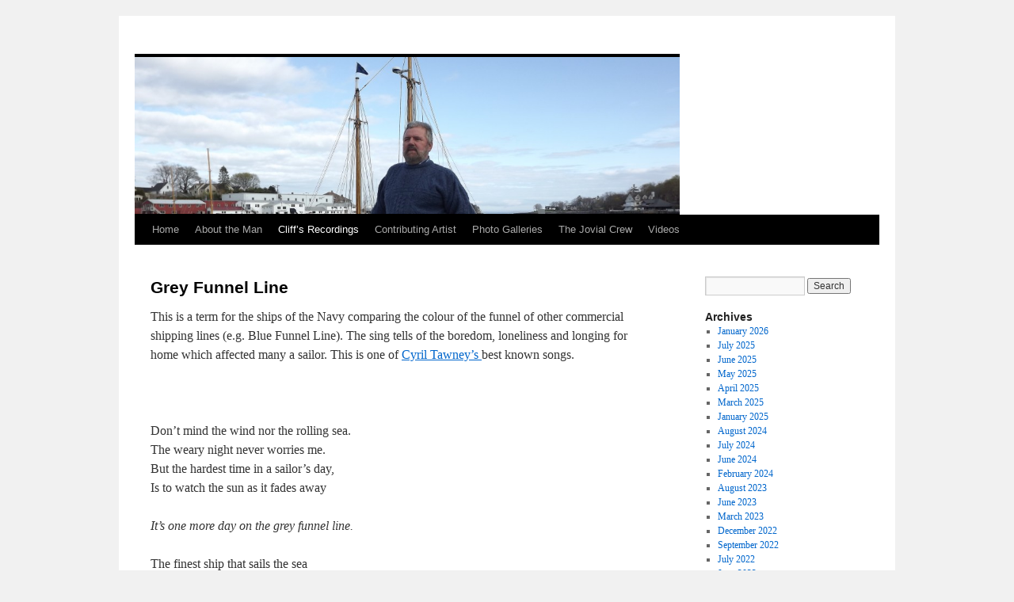

--- FILE ---
content_type: text/html; charset=UTF-8
request_url: https://cliffhaslam.com/?page_id=362
body_size: 8770
content:
<!DOCTYPE html>
<html lang="en-US">
<head>
<meta charset="UTF-8" />
<title>
Grey Funnel Line | 	</title>
<link rel="profile" href="https://gmpg.org/xfn/11" />
<link rel="stylesheet" type="text/css" media="all" href="https://cliffhaslam.com/wp-content/themes/twentyten/style.css?ver=20250415" />
<link rel="pingback" href="https://cliffhaslam.com/xmlrpc.php">
<meta name='robots' content='max-image-preview:large' />
	<style>img:is([sizes="auto" i], [sizes^="auto," i]) { contain-intrinsic-size: 3000px 1500px }</style>
	<link rel="alternate" type="application/rss+xml" title=" &raquo; Feed" href="https://cliffhaslam.com/?feed=rss2" />
<link rel="alternate" type="application/rss+xml" title=" &raquo; Comments Feed" href="https://cliffhaslam.com/?feed=comments-rss2" />
<link rel="alternate" type="application/rss+xml" title=" &raquo; Grey Funnel Line Comments Feed" href="https://cliffhaslam.com/?feed=rss2&#038;page_id=362" />
<script type="text/javascript">
/* <![CDATA[ */
window._wpemojiSettings = {"baseUrl":"https:\/\/s.w.org\/images\/core\/emoji\/16.0.1\/72x72\/","ext":".png","svgUrl":"https:\/\/s.w.org\/images\/core\/emoji\/16.0.1\/svg\/","svgExt":".svg","source":{"concatemoji":"https:\/\/cliffhaslam.com\/wp-includes\/js\/wp-emoji-release.min.js?ver=6.8.3"}};
/*! This file is auto-generated */
!function(s,n){var o,i,e;function c(e){try{var t={supportTests:e,timestamp:(new Date).valueOf()};sessionStorage.setItem(o,JSON.stringify(t))}catch(e){}}function p(e,t,n){e.clearRect(0,0,e.canvas.width,e.canvas.height),e.fillText(t,0,0);var t=new Uint32Array(e.getImageData(0,0,e.canvas.width,e.canvas.height).data),a=(e.clearRect(0,0,e.canvas.width,e.canvas.height),e.fillText(n,0,0),new Uint32Array(e.getImageData(0,0,e.canvas.width,e.canvas.height).data));return t.every(function(e,t){return e===a[t]})}function u(e,t){e.clearRect(0,0,e.canvas.width,e.canvas.height),e.fillText(t,0,0);for(var n=e.getImageData(16,16,1,1),a=0;a<n.data.length;a++)if(0!==n.data[a])return!1;return!0}function f(e,t,n,a){switch(t){case"flag":return n(e,"\ud83c\udff3\ufe0f\u200d\u26a7\ufe0f","\ud83c\udff3\ufe0f\u200b\u26a7\ufe0f")?!1:!n(e,"\ud83c\udde8\ud83c\uddf6","\ud83c\udde8\u200b\ud83c\uddf6")&&!n(e,"\ud83c\udff4\udb40\udc67\udb40\udc62\udb40\udc65\udb40\udc6e\udb40\udc67\udb40\udc7f","\ud83c\udff4\u200b\udb40\udc67\u200b\udb40\udc62\u200b\udb40\udc65\u200b\udb40\udc6e\u200b\udb40\udc67\u200b\udb40\udc7f");case"emoji":return!a(e,"\ud83e\udedf")}return!1}function g(e,t,n,a){var r="undefined"!=typeof WorkerGlobalScope&&self instanceof WorkerGlobalScope?new OffscreenCanvas(300,150):s.createElement("canvas"),o=r.getContext("2d",{willReadFrequently:!0}),i=(o.textBaseline="top",o.font="600 32px Arial",{});return e.forEach(function(e){i[e]=t(o,e,n,a)}),i}function t(e){var t=s.createElement("script");t.src=e,t.defer=!0,s.head.appendChild(t)}"undefined"!=typeof Promise&&(o="wpEmojiSettingsSupports",i=["flag","emoji"],n.supports={everything:!0,everythingExceptFlag:!0},e=new Promise(function(e){s.addEventListener("DOMContentLoaded",e,{once:!0})}),new Promise(function(t){var n=function(){try{var e=JSON.parse(sessionStorage.getItem(o));if("object"==typeof e&&"number"==typeof e.timestamp&&(new Date).valueOf()<e.timestamp+604800&&"object"==typeof e.supportTests)return e.supportTests}catch(e){}return null}();if(!n){if("undefined"!=typeof Worker&&"undefined"!=typeof OffscreenCanvas&&"undefined"!=typeof URL&&URL.createObjectURL&&"undefined"!=typeof Blob)try{var e="postMessage("+g.toString()+"("+[JSON.stringify(i),f.toString(),p.toString(),u.toString()].join(",")+"));",a=new Blob([e],{type:"text/javascript"}),r=new Worker(URL.createObjectURL(a),{name:"wpTestEmojiSupports"});return void(r.onmessage=function(e){c(n=e.data),r.terminate(),t(n)})}catch(e){}c(n=g(i,f,p,u))}t(n)}).then(function(e){for(var t in e)n.supports[t]=e[t],n.supports.everything=n.supports.everything&&n.supports[t],"flag"!==t&&(n.supports.everythingExceptFlag=n.supports.everythingExceptFlag&&n.supports[t]);n.supports.everythingExceptFlag=n.supports.everythingExceptFlag&&!n.supports.flag,n.DOMReady=!1,n.readyCallback=function(){n.DOMReady=!0}}).then(function(){return e}).then(function(){var e;n.supports.everything||(n.readyCallback(),(e=n.source||{}).concatemoji?t(e.concatemoji):e.wpemoji&&e.twemoji&&(t(e.twemoji),t(e.wpemoji)))}))}((window,document),window._wpemojiSettings);
/* ]]> */
</script>
<style id='wp-emoji-styles-inline-css' type='text/css'>

	img.wp-smiley, img.emoji {
		display: inline !important;
		border: none !important;
		box-shadow: none !important;
		height: 1em !important;
		width: 1em !important;
		margin: 0 0.07em !important;
		vertical-align: -0.1em !important;
		background: none !important;
		padding: 0 !important;
	}
</style>
<link rel='stylesheet' id='wp-block-library-css' href='https://cliffhaslam.com/wp-includes/css/dist/block-library/style.min.css?ver=6.8.3' type='text/css' media='all' />
<style id='wp-block-library-theme-inline-css' type='text/css'>
.wp-block-audio :where(figcaption){color:#555;font-size:13px;text-align:center}.is-dark-theme .wp-block-audio :where(figcaption){color:#ffffffa6}.wp-block-audio{margin:0 0 1em}.wp-block-code{border:1px solid #ccc;border-radius:4px;font-family:Menlo,Consolas,monaco,monospace;padding:.8em 1em}.wp-block-embed :where(figcaption){color:#555;font-size:13px;text-align:center}.is-dark-theme .wp-block-embed :where(figcaption){color:#ffffffa6}.wp-block-embed{margin:0 0 1em}.blocks-gallery-caption{color:#555;font-size:13px;text-align:center}.is-dark-theme .blocks-gallery-caption{color:#ffffffa6}:root :where(.wp-block-image figcaption){color:#555;font-size:13px;text-align:center}.is-dark-theme :root :where(.wp-block-image figcaption){color:#ffffffa6}.wp-block-image{margin:0 0 1em}.wp-block-pullquote{border-bottom:4px solid;border-top:4px solid;color:currentColor;margin-bottom:1.75em}.wp-block-pullquote cite,.wp-block-pullquote footer,.wp-block-pullquote__citation{color:currentColor;font-size:.8125em;font-style:normal;text-transform:uppercase}.wp-block-quote{border-left:.25em solid;margin:0 0 1.75em;padding-left:1em}.wp-block-quote cite,.wp-block-quote footer{color:currentColor;font-size:.8125em;font-style:normal;position:relative}.wp-block-quote:where(.has-text-align-right){border-left:none;border-right:.25em solid;padding-left:0;padding-right:1em}.wp-block-quote:where(.has-text-align-center){border:none;padding-left:0}.wp-block-quote.is-large,.wp-block-quote.is-style-large,.wp-block-quote:where(.is-style-plain){border:none}.wp-block-search .wp-block-search__label{font-weight:700}.wp-block-search__button{border:1px solid #ccc;padding:.375em .625em}:where(.wp-block-group.has-background){padding:1.25em 2.375em}.wp-block-separator.has-css-opacity{opacity:.4}.wp-block-separator{border:none;border-bottom:2px solid;margin-left:auto;margin-right:auto}.wp-block-separator.has-alpha-channel-opacity{opacity:1}.wp-block-separator:not(.is-style-wide):not(.is-style-dots){width:100px}.wp-block-separator.has-background:not(.is-style-dots){border-bottom:none;height:1px}.wp-block-separator.has-background:not(.is-style-wide):not(.is-style-dots){height:2px}.wp-block-table{margin:0 0 1em}.wp-block-table td,.wp-block-table th{word-break:normal}.wp-block-table :where(figcaption){color:#555;font-size:13px;text-align:center}.is-dark-theme .wp-block-table :where(figcaption){color:#ffffffa6}.wp-block-video :where(figcaption){color:#555;font-size:13px;text-align:center}.is-dark-theme .wp-block-video :where(figcaption){color:#ffffffa6}.wp-block-video{margin:0 0 1em}:root :where(.wp-block-template-part.has-background){margin-bottom:0;margin-top:0;padding:1.25em 2.375em}
</style>
<style id='classic-theme-styles-inline-css' type='text/css'>
/*! This file is auto-generated */
.wp-block-button__link{color:#fff;background-color:#32373c;border-radius:9999px;box-shadow:none;text-decoration:none;padding:calc(.667em + 2px) calc(1.333em + 2px);font-size:1.125em}.wp-block-file__button{background:#32373c;color:#fff;text-decoration:none}
</style>
<style id='global-styles-inline-css' type='text/css'>
:root{--wp--preset--aspect-ratio--square: 1;--wp--preset--aspect-ratio--4-3: 4/3;--wp--preset--aspect-ratio--3-4: 3/4;--wp--preset--aspect-ratio--3-2: 3/2;--wp--preset--aspect-ratio--2-3: 2/3;--wp--preset--aspect-ratio--16-9: 16/9;--wp--preset--aspect-ratio--9-16: 9/16;--wp--preset--color--black: #000;--wp--preset--color--cyan-bluish-gray: #abb8c3;--wp--preset--color--white: #fff;--wp--preset--color--pale-pink: #f78da7;--wp--preset--color--vivid-red: #cf2e2e;--wp--preset--color--luminous-vivid-orange: #ff6900;--wp--preset--color--luminous-vivid-amber: #fcb900;--wp--preset--color--light-green-cyan: #7bdcb5;--wp--preset--color--vivid-green-cyan: #00d084;--wp--preset--color--pale-cyan-blue: #8ed1fc;--wp--preset--color--vivid-cyan-blue: #0693e3;--wp--preset--color--vivid-purple: #9b51e0;--wp--preset--color--blue: #0066cc;--wp--preset--color--medium-gray: #666;--wp--preset--color--light-gray: #f1f1f1;--wp--preset--gradient--vivid-cyan-blue-to-vivid-purple: linear-gradient(135deg,rgba(6,147,227,1) 0%,rgb(155,81,224) 100%);--wp--preset--gradient--light-green-cyan-to-vivid-green-cyan: linear-gradient(135deg,rgb(122,220,180) 0%,rgb(0,208,130) 100%);--wp--preset--gradient--luminous-vivid-amber-to-luminous-vivid-orange: linear-gradient(135deg,rgba(252,185,0,1) 0%,rgba(255,105,0,1) 100%);--wp--preset--gradient--luminous-vivid-orange-to-vivid-red: linear-gradient(135deg,rgba(255,105,0,1) 0%,rgb(207,46,46) 100%);--wp--preset--gradient--very-light-gray-to-cyan-bluish-gray: linear-gradient(135deg,rgb(238,238,238) 0%,rgb(169,184,195) 100%);--wp--preset--gradient--cool-to-warm-spectrum: linear-gradient(135deg,rgb(74,234,220) 0%,rgb(151,120,209) 20%,rgb(207,42,186) 40%,rgb(238,44,130) 60%,rgb(251,105,98) 80%,rgb(254,248,76) 100%);--wp--preset--gradient--blush-light-purple: linear-gradient(135deg,rgb(255,206,236) 0%,rgb(152,150,240) 100%);--wp--preset--gradient--blush-bordeaux: linear-gradient(135deg,rgb(254,205,165) 0%,rgb(254,45,45) 50%,rgb(107,0,62) 100%);--wp--preset--gradient--luminous-dusk: linear-gradient(135deg,rgb(255,203,112) 0%,rgb(199,81,192) 50%,rgb(65,88,208) 100%);--wp--preset--gradient--pale-ocean: linear-gradient(135deg,rgb(255,245,203) 0%,rgb(182,227,212) 50%,rgb(51,167,181) 100%);--wp--preset--gradient--electric-grass: linear-gradient(135deg,rgb(202,248,128) 0%,rgb(113,206,126) 100%);--wp--preset--gradient--midnight: linear-gradient(135deg,rgb(2,3,129) 0%,rgb(40,116,252) 100%);--wp--preset--font-size--small: 13px;--wp--preset--font-size--medium: 20px;--wp--preset--font-size--large: 36px;--wp--preset--font-size--x-large: 42px;--wp--preset--spacing--20: 0.44rem;--wp--preset--spacing--30: 0.67rem;--wp--preset--spacing--40: 1rem;--wp--preset--spacing--50: 1.5rem;--wp--preset--spacing--60: 2.25rem;--wp--preset--spacing--70: 3.38rem;--wp--preset--spacing--80: 5.06rem;--wp--preset--shadow--natural: 6px 6px 9px rgba(0, 0, 0, 0.2);--wp--preset--shadow--deep: 12px 12px 50px rgba(0, 0, 0, 0.4);--wp--preset--shadow--sharp: 6px 6px 0px rgba(0, 0, 0, 0.2);--wp--preset--shadow--outlined: 6px 6px 0px -3px rgba(255, 255, 255, 1), 6px 6px rgba(0, 0, 0, 1);--wp--preset--shadow--crisp: 6px 6px 0px rgba(0, 0, 0, 1);}:where(.is-layout-flex){gap: 0.5em;}:where(.is-layout-grid){gap: 0.5em;}body .is-layout-flex{display: flex;}.is-layout-flex{flex-wrap: wrap;align-items: center;}.is-layout-flex > :is(*, div){margin: 0;}body .is-layout-grid{display: grid;}.is-layout-grid > :is(*, div){margin: 0;}:where(.wp-block-columns.is-layout-flex){gap: 2em;}:where(.wp-block-columns.is-layout-grid){gap: 2em;}:where(.wp-block-post-template.is-layout-flex){gap: 1.25em;}:where(.wp-block-post-template.is-layout-grid){gap: 1.25em;}.has-black-color{color: var(--wp--preset--color--black) !important;}.has-cyan-bluish-gray-color{color: var(--wp--preset--color--cyan-bluish-gray) !important;}.has-white-color{color: var(--wp--preset--color--white) !important;}.has-pale-pink-color{color: var(--wp--preset--color--pale-pink) !important;}.has-vivid-red-color{color: var(--wp--preset--color--vivid-red) !important;}.has-luminous-vivid-orange-color{color: var(--wp--preset--color--luminous-vivid-orange) !important;}.has-luminous-vivid-amber-color{color: var(--wp--preset--color--luminous-vivid-amber) !important;}.has-light-green-cyan-color{color: var(--wp--preset--color--light-green-cyan) !important;}.has-vivid-green-cyan-color{color: var(--wp--preset--color--vivid-green-cyan) !important;}.has-pale-cyan-blue-color{color: var(--wp--preset--color--pale-cyan-blue) !important;}.has-vivid-cyan-blue-color{color: var(--wp--preset--color--vivid-cyan-blue) !important;}.has-vivid-purple-color{color: var(--wp--preset--color--vivid-purple) !important;}.has-black-background-color{background-color: var(--wp--preset--color--black) !important;}.has-cyan-bluish-gray-background-color{background-color: var(--wp--preset--color--cyan-bluish-gray) !important;}.has-white-background-color{background-color: var(--wp--preset--color--white) !important;}.has-pale-pink-background-color{background-color: var(--wp--preset--color--pale-pink) !important;}.has-vivid-red-background-color{background-color: var(--wp--preset--color--vivid-red) !important;}.has-luminous-vivid-orange-background-color{background-color: var(--wp--preset--color--luminous-vivid-orange) !important;}.has-luminous-vivid-amber-background-color{background-color: var(--wp--preset--color--luminous-vivid-amber) !important;}.has-light-green-cyan-background-color{background-color: var(--wp--preset--color--light-green-cyan) !important;}.has-vivid-green-cyan-background-color{background-color: var(--wp--preset--color--vivid-green-cyan) !important;}.has-pale-cyan-blue-background-color{background-color: var(--wp--preset--color--pale-cyan-blue) !important;}.has-vivid-cyan-blue-background-color{background-color: var(--wp--preset--color--vivid-cyan-blue) !important;}.has-vivid-purple-background-color{background-color: var(--wp--preset--color--vivid-purple) !important;}.has-black-border-color{border-color: var(--wp--preset--color--black) !important;}.has-cyan-bluish-gray-border-color{border-color: var(--wp--preset--color--cyan-bluish-gray) !important;}.has-white-border-color{border-color: var(--wp--preset--color--white) !important;}.has-pale-pink-border-color{border-color: var(--wp--preset--color--pale-pink) !important;}.has-vivid-red-border-color{border-color: var(--wp--preset--color--vivid-red) !important;}.has-luminous-vivid-orange-border-color{border-color: var(--wp--preset--color--luminous-vivid-orange) !important;}.has-luminous-vivid-amber-border-color{border-color: var(--wp--preset--color--luminous-vivid-amber) !important;}.has-light-green-cyan-border-color{border-color: var(--wp--preset--color--light-green-cyan) !important;}.has-vivid-green-cyan-border-color{border-color: var(--wp--preset--color--vivid-green-cyan) !important;}.has-pale-cyan-blue-border-color{border-color: var(--wp--preset--color--pale-cyan-blue) !important;}.has-vivid-cyan-blue-border-color{border-color: var(--wp--preset--color--vivid-cyan-blue) !important;}.has-vivid-purple-border-color{border-color: var(--wp--preset--color--vivid-purple) !important;}.has-vivid-cyan-blue-to-vivid-purple-gradient-background{background: var(--wp--preset--gradient--vivid-cyan-blue-to-vivid-purple) !important;}.has-light-green-cyan-to-vivid-green-cyan-gradient-background{background: var(--wp--preset--gradient--light-green-cyan-to-vivid-green-cyan) !important;}.has-luminous-vivid-amber-to-luminous-vivid-orange-gradient-background{background: var(--wp--preset--gradient--luminous-vivid-amber-to-luminous-vivid-orange) !important;}.has-luminous-vivid-orange-to-vivid-red-gradient-background{background: var(--wp--preset--gradient--luminous-vivid-orange-to-vivid-red) !important;}.has-very-light-gray-to-cyan-bluish-gray-gradient-background{background: var(--wp--preset--gradient--very-light-gray-to-cyan-bluish-gray) !important;}.has-cool-to-warm-spectrum-gradient-background{background: var(--wp--preset--gradient--cool-to-warm-spectrum) !important;}.has-blush-light-purple-gradient-background{background: var(--wp--preset--gradient--blush-light-purple) !important;}.has-blush-bordeaux-gradient-background{background: var(--wp--preset--gradient--blush-bordeaux) !important;}.has-luminous-dusk-gradient-background{background: var(--wp--preset--gradient--luminous-dusk) !important;}.has-pale-ocean-gradient-background{background: var(--wp--preset--gradient--pale-ocean) !important;}.has-electric-grass-gradient-background{background: var(--wp--preset--gradient--electric-grass) !important;}.has-midnight-gradient-background{background: var(--wp--preset--gradient--midnight) !important;}.has-small-font-size{font-size: var(--wp--preset--font-size--small) !important;}.has-medium-font-size{font-size: var(--wp--preset--font-size--medium) !important;}.has-large-font-size{font-size: var(--wp--preset--font-size--large) !important;}.has-x-large-font-size{font-size: var(--wp--preset--font-size--x-large) !important;}
:where(.wp-block-post-template.is-layout-flex){gap: 1.25em;}:where(.wp-block-post-template.is-layout-grid){gap: 1.25em;}
:where(.wp-block-columns.is-layout-flex){gap: 2em;}:where(.wp-block-columns.is-layout-grid){gap: 2em;}
:root :where(.wp-block-pullquote){font-size: 1.5em;line-height: 1.6;}
</style>
<link rel='stylesheet' id='wp-components-css' href='https://cliffhaslam.com/wp-includes/css/dist/components/style.min.css?ver=6.8.3' type='text/css' media='all' />
<link rel='stylesheet' id='godaddy-styles-css' href='https://cliffhaslam.com/wp-content/mu-plugins/vendor/wpex/godaddy-launch/includes/Dependencies/GoDaddy/Styles/build/latest.css?ver=2.0.2' type='text/css' media='all' />
<link rel='stylesheet' id='twentyten-block-style-css' href='https://cliffhaslam.com/wp-content/themes/twentyten/blocks.css?ver=20250220' type='text/css' media='all' />
<link rel="https://api.w.org/" href="https://cliffhaslam.com/index.php?rest_route=/" /><link rel="alternate" title="JSON" type="application/json" href="https://cliffhaslam.com/index.php?rest_route=/wp/v2/pages/362" /><link rel="EditURI" type="application/rsd+xml" title="RSD" href="https://cliffhaslam.com/xmlrpc.php?rsd" />
<link rel="canonical" href="https://cliffhaslam.com/?page_id=362" />
<link rel='shortlink' href='https://cliffhaslam.com/?p=362' />
<link rel="alternate" title="oEmbed (JSON)" type="application/json+oembed" href="https://cliffhaslam.com/index.php?rest_route=%2Foembed%2F1.0%2Fembed&#038;url=https%3A%2F%2Fcliffhaslam.com%2F%3Fpage_id%3D362" />
<link rel="alternate" title="oEmbed (XML)" type="text/xml+oembed" href="https://cliffhaslam.com/index.php?rest_route=%2Foembed%2F1.0%2Fembed&#038;url=https%3A%2F%2Fcliffhaslam.com%2F%3Fpage_id%3D362&#038;format=xml" />
</head>

<body class="wp-singular page-template-default page page-id-362 page-child parent-pageid-143 wp-theme-twentyten">
<div id="wrapper" class="hfeed">
		<a href="#content" class="screen-reader-text skip-link">Skip to content</a>
	<div id="header">
		<div id="masthead">
			<div id="branding" role="banner">
								<div id="site-title">
					<span>
											<a href="https://cliffhaslam.com/" rel="home" ></a>
					</span>
				</div>
				<div id="site-description"></div>

				<img width="688" height="198" src="https://cliffhaslam.com/wp-content/uploads/2012/08/LeaningHeader-1000x288.jpg" class="attachment-post-thumbnail size-post-thumbnail wp-post-image" alt="" decoding="async" fetchpriority="high" />			</div><!-- #branding -->

			<div id="access" role="navigation">
				<div class="menu"><ul>
<li ><a href="https://cliffhaslam.com/">Home</a></li><li class="page_item page-item-631"><a href="https://cliffhaslam.com/?page_id=631">About the Man</a></li>
<li class="page_item page-item-9 page_item_has_children current_page_ancestor"><a href="https://cliffhaslam.com/?page_id=9">Cliff&#8217;s Recordings</a>
<ul class='children'>
	<li class="page_item page-item-1219 page_item_has_children"><a href="https://cliffhaslam.com/?page_id=1219">Golden, Golden &#8211; Songs for Sandy</a>
	<ul class='children'>
		<li class="page_item page-item-1241"><a href="https://cliffhaslam.com/?page_id=1241">Golden, Golden</a></li>
		<li class="page_item page-item-1250"><a href="https://cliffhaslam.com/?page_id=1250">Marie&#8217;s Wedding</a></li>
		<li class="page_item page-item-1238"><a href="https://cliffhaslam.com/?page_id=1238">Oggie Man</a></li>
		<li class="page_item page-item-1247"><a href="https://cliffhaslam.com/?page_id=1247">River Lea</a></li>
		<li class="page_item page-item-1221"><a href="https://cliffhaslam.com/?page_id=1221">Sally Free and Easy</a></li>
		<li class="page_item page-item-1253"><a href="https://cliffhaslam.com/?page_id=1253">The Brandy Tree</a></li>
		<li class="page_item page-item-1244"><a href="https://cliffhaslam.com/?page_id=1244">The Reach</a></li>
		<li class="page_item page-item-1232"><a href="https://cliffhaslam.com/?page_id=1232">Time Ashore is Over</a></li>
	</ul>
</li>
	<li class="page_item page-item-143 page_item_has_children current_page_ancestor current_page_parent"><a href="https://cliffhaslam.com/?page_id=143">Leaning in the Wind</a>
	<ul class='children'>
		<li class="page_item page-item-379"><a href="https://cliffhaslam.com/?page_id=379">Bluenose</a></li>
		<li class="page_item page-item-303"><a href="https://cliffhaslam.com/?page_id=303">FEAR A&#8217;BHATA (The Boatman)</a></li>
		<li class="page_item page-item-520"><a href="https://cliffhaslam.com/?page_id=520">Going Home Song</a></li>
		<li class="page_item page-item-362 current_page_item"><a href="https://cliffhaslam.com/?page_id=362" aria-current="page">Grey Funnel Line</a></li>
		<li class="page_item page-item-375"><a href="https://cliffhaslam.com/?page_id=375">Lowlands Away</a></li>
		<li class="page_item page-item-322"><a href="https://cliffhaslam.com/?page_id=322">Old Moke Pickin&#8217; On a Banjo</a></li>
		<li class="page_item page-item-393"><a href="https://cliffhaslam.com/?page_id=393">Rolling Down To Old Maui</a></li>
		<li class="page_item page-item-301"><a href="https://cliffhaslam.com/?page_id=301">Rounding the Horn</a></li>
		<li class="page_item page-item-383"><a href="https://cliffhaslam.com/?page_id=383">Santianno</a></li>
		<li class="page_item page-item-318"><a href="https://cliffhaslam.com/?page_id=318">Shove Around the Jug (Lewiston Falls)</a></li>
		<li class="page_item page-item-367"><a href="https://cliffhaslam.com/?page_id=367">The Herring Song</a></li>
		<li class="page_item page-item-372"><a href="https://cliffhaslam.com/?page_id=372">This Dreadful Life</a></li>
	</ul>
</li>
	<li class="page_item page-item-148 page_item_has_children"><a href="https://cliffhaslam.com/?page_id=148">The Happy Man</a>
	<ul class='children'>
		<li class="page_item page-item-507"><a href="https://cliffhaslam.com/?page_id=507">All For Me Grog</a></li>
		<li class="page_item page-item-924"><a href="https://cliffhaslam.com/?page_id=924">Bide Awhile</a></li>
		<li class="page_item page-item-541"><a href="https://cliffhaslam.com/?page_id=541">Morning Glory</a></li>
		<li class="page_item page-item-545"><a href="https://cliffhaslam.com/?page_id=545">Old Dunn Cow</a></li>
		<li class="page_item page-item-548"><a href="https://cliffhaslam.com/?page_id=548">The Barley Mow</a></li>
		<li class="page_item page-item-515"><a href="https://cliffhaslam.com/?page_id=515">The Declaration</a></li>
		<li class="page_item page-item-1061"><a href="https://cliffhaslam.com/?page_id=1061">The Drovers</a></li>
	</ul>
</li>
	<li class="page_item page-item-100 page_item_has_children"><a href="https://cliffhaslam.com/?page_id=100">The Clockwinder</a>
	<ul class='children'>
		<li class="page_item page-item-335"><a href="https://cliffhaslam.com/?page_id=335">Fathom the Bowl</a></li>
		<li class="page_item page-item-246"><a href="https://cliffhaslam.com/?page_id=246">I Wish They&#8217;d Do It Now</a></li>
		<li class="page_item page-item-186"><a href="https://cliffhaslam.com/?page_id=186">Manchester Angel</a></li>
		<li class="page_item page-item-174"><a href="https://cliffhaslam.com/?page_id=174">Marco Polo</a></li>
		<li class="page_item page-item-183"><a href="https://cliffhaslam.com/?page_id=183">Matt Hyland</a></li>
		<li class="page_item page-item-308"><a href="https://cliffhaslam.com/?page_id=308">Old Pendle</a></li>
		<li class="page_item page-item-311"><a href="https://cliffhaslam.com/?page_id=311">Peggy Gordon</a></li>
		<li class="page_item page-item-330"><a href="https://cliffhaslam.com/?page_id=330">Pete Brown and the Parrot</a></li>
		<li class="page_item page-item-315"><a href="https://cliffhaslam.com/?page_id=315">Silver in the Stubble</a></li>
		<li class="page_item page-item-191"><a href="https://cliffhaslam.com/?page_id=191">Sixteen Come Sunday</a></li>
		<li class="page_item page-item-155"><a href="https://cliffhaslam.com/?page_id=155">Sovay</a></li>
		<li class="page_item page-item-350"><a href="https://cliffhaslam.com/?page_id=350">The Curragh of Kildare</a></li>
		<li class="page_item page-item-254"><a href="https://cliffhaslam.com/?page_id=254">The Mallard</a></li>
		<li class="page_item page-item-326"><a href="https://cliffhaslam.com/?page_id=326">The Old German Clockwinder</a></li>
		<li class="page_item page-item-345"><a href="https://cliffhaslam.com/?page_id=345">Willy of Winsbury</a></li>
	</ul>
</li>
</ul>
</li>
<li class="page_item page-item-23"><a href="https://cliffhaslam.com/?page_id=23">Contributing Artist</a></li>
<li class="page_item page-item-200 page_item_has_children"><a href="https://cliffhaslam.com/?page_id=200">Photo Galleries</a>
<ul class='children'>
	<li class="page_item page-item-586"><a href="https://cliffhaslam.com/?page_id=586">7 Dec. 2013 &#8211; House Concert</a></li>
	<li class="page_item page-item-422"><a href="https://cliffhaslam.com/?page_id=422">And more recent days</a></li>
	<li class="page_item page-item-206"><a href="https://cliffhaslam.com/?page_id=206">Centerbrook Meetinghouse Concert Set 1</a></li>
	<li class="page_item page-item-228"><a href="https://cliffhaslam.com/?page_id=228">Centerbrook Meetinghouse Set 2</a></li>
	<li class="page_item page-item-291"><a href="https://cliffhaslam.com/?page_id=291">Days of Yore</a></li>
	<li class="page_item page-item-983"><a href="https://cliffhaslam.com/?page_id=983">Portsmouth Maritime Folk Festival</a></li>
	<li class="page_item page-item-736"><a href="https://cliffhaslam.com/?page_id=736">Scottish Dave&#8217;s &#8211; Clinton, CT</a></li>
</ul>
</li>
<li class="page_item page-item-438"><a href="https://cliffhaslam.com/?page_id=438">The Jovial Crew</a></li>
<li class="page_item page-item-92"><a href="https://cliffhaslam.com/?page_id=92">Videos</a></li>
</ul></div>
			</div><!-- #access -->
		</div><!-- #masthead -->
	</div><!-- #header -->

	<div id="main">

		<div id="container">
			<div id="content" role="main">

			

				<div id="post-362" class="post-362 page type-page status-publish has-post-thumbnail hentry">
											<h1 class="entry-title">Grey Funnel Line</h1>
					
					<div class="entry-content">
						<p>This is a term for the ships of the Navy comparing the colour of the funnel of other commercial shipping lines (e.g. Blue Funnel Line). The sing tells of the boredom, loneliness and longing for home which affected many a sailor. This is one of <a href="http://en.wikipedia.org/wiki/Cyril_Tawney" target="_blank">Cyril Tawney&#8217;s </a>best known songs.</p>
<p>&nbsp;</p>
<p>Don&#8217;t mind the wind nor the rolling sea.<br />
The weary night never worries me.<br />
But the hardest time in a sailor&#8217;s day,<br />
Is to watch the sun as it fades away</p>
<p><em>It&#8217;s one more day on the grey funnel line.</em></p>
<p>The finest ship that sails the sea<br />
Is still a prison for the likes of me,<br />
But give me wings like Noah&#8217;s dove;<br />
I&#8217;ll fly up harbor to the one I love.</p>
<p><em>It&#8217;s one more day on the grey funnel line.</em></p>
<p>Oh Lord, if dreams were only real.<br />
I&#8217;d have my hands on that wooden wheel.<br />
And with all my heart I’d turn her &#8217;round,<br />
And tell the boys that we&#8217;re homeward bound.</p>
<p><em>It&#8217;s one more day on the grey funnel line.</em></p>
<p>There was a time when I was free,<br />
Like a broken spar on the open sea.<br />
But now that spar is washed ashore,<br />
And comes to rest at my true love&#8217;s door.</p>
<p><em>It&#8217;s one more day on the grey funnel line.</em></p>
<p>Each time I gaze behind the screws<br />
Makes me long for St Peter&#8217;s shoes.<br />
I&#8217;d dance on down that silver lane<br />
Into the arms of my love again.</p>
<p><em>It&#8217;s one more day on the grey funnel line.</em></p>
<p>I&#8217;ll pass the time like some machine<br />
Until the blue water turns to green.<br />
Then I&#8217;ll dance down that walk on shore<br />
And sail the Grey Funnel Line no more.</p>
<p><em>And sail the Grey Funnel Line no more.</em></p>
																	</div><!-- .entry-content -->
				</div><!-- #post-362 -->

				
			<div id="comments">



	<div id="respond" class="comment-respond">
		<h3 id="reply-title" class="comment-reply-title">Leave a Reply <small><a rel="nofollow" id="cancel-comment-reply-link" href="/?page_id=362#respond" style="display:none;">Cancel reply</a></small></h3><form action="https://cliffhaslam.com/wp-comments-post.php" method="post" id="commentform" class="comment-form"><p class="comment-notes"><span id="email-notes">Your email address will not be published.</span> <span class="required-field-message">Required fields are marked <span class="required">*</span></span></p><p class="comment-form-comment"><label for="comment">Comment <span class="required">*</span></label> <textarea id="comment" name="comment" cols="45" rows="8" maxlength="65525" required="required"></textarea></p><p class="comment-form-author"><label for="author">Name <span class="required">*</span></label> <input id="author" name="author" type="text" value="" size="30" maxlength="245" autocomplete="name" required="required" /></p>
<p class="comment-form-email"><label for="email">Email <span class="required">*</span></label> <input id="email" name="email" type="text" value="" size="30" maxlength="100" aria-describedby="email-notes" autocomplete="email" required="required" /></p>
<p class="comment-form-url"><label for="url">Website</label> <input id="url" name="url" type="text" value="" size="30" maxlength="200" autocomplete="url" /></p>
		<div hidden class="wpsec_captcha_wrapper">
			<div class="wpsec_captcha_image"></div>
			<label for="wpsec_captcha_answer">
			Type in the text displayed above			</label>
			<input type="text" class="wpsec_captcha_answer" name="wpsec_captcha_answer" value=""/>
		</div>
		<p class="form-submit"><input name="submit" type="submit" id="submit" class="submit" value="Post Comment" /> <input type='hidden' name='comment_post_ID' value='362' id='comment_post_ID' />
<input type='hidden' name='comment_parent' id='comment_parent' value='0' />
</p><p style="display: none;"><input type="hidden" id="akismet_comment_nonce" name="akismet_comment_nonce" value="d5c3335bb6" /></p><p style="display: none !important;" class="akismet-fields-container" data-prefix="ak_"><label>&#916;<textarea name="ak_hp_textarea" cols="45" rows="8" maxlength="100"></textarea></label><input type="hidden" id="ak_js_1" name="ak_js" value="56"/><script>document.getElementById( "ak_js_1" ).setAttribute( "value", ( new Date() ).getTime() );</script></p></form>	</div><!-- #respond -->
	
</div><!-- #comments -->


			</div><!-- #content -->
		</div><!-- #container -->


		<div id="primary" class="widget-area" role="complementary">
			<ul class="xoxo">


			<li id="search" class="widget-container widget_search">
				<form role="search" method="get" id="searchform" class="searchform" action="https://cliffhaslam.com/">
				<div>
					<label class="screen-reader-text" for="s">Search for:</label>
					<input type="text" value="" name="s" id="s" />
					<input type="submit" id="searchsubmit" value="Search" />
				</div>
			</form>			</li>

			<li id="archives" class="widget-container">
				<h3 class="widget-title">Archives</h3>
				<ul>
						<li><a href='https://cliffhaslam.com/?m=202601'>January 2026</a></li>
	<li><a href='https://cliffhaslam.com/?m=202507'>July 2025</a></li>
	<li><a href='https://cliffhaslam.com/?m=202506'>June 2025</a></li>
	<li><a href='https://cliffhaslam.com/?m=202505'>May 2025</a></li>
	<li><a href='https://cliffhaslam.com/?m=202504'>April 2025</a></li>
	<li><a href='https://cliffhaslam.com/?m=202503'>March 2025</a></li>
	<li><a href='https://cliffhaslam.com/?m=202501'>January 2025</a></li>
	<li><a href='https://cliffhaslam.com/?m=202408'>August 2024</a></li>
	<li><a href='https://cliffhaslam.com/?m=202407'>July 2024</a></li>
	<li><a href='https://cliffhaslam.com/?m=202406'>June 2024</a></li>
	<li><a href='https://cliffhaslam.com/?m=202402'>February 2024</a></li>
	<li><a href='https://cliffhaslam.com/?m=202308'>August 2023</a></li>
	<li><a href='https://cliffhaslam.com/?m=202306'>June 2023</a></li>
	<li><a href='https://cliffhaslam.com/?m=202303'>March 2023</a></li>
	<li><a href='https://cliffhaslam.com/?m=202212'>December 2022</a></li>
	<li><a href='https://cliffhaslam.com/?m=202209'>September 2022</a></li>
	<li><a href='https://cliffhaslam.com/?m=202207'>July 2022</a></li>
	<li><a href='https://cliffhaslam.com/?m=202206'>June 2022</a></li>
	<li><a href='https://cliffhaslam.com/?m=202205'>May 2022</a></li>
	<li><a href='https://cliffhaslam.com/?m=202203'>March 2022</a></li>
	<li><a href='https://cliffhaslam.com/?m=202111'>November 2021</a></li>
	<li><a href='https://cliffhaslam.com/?m=202110'>October 2021</a></li>
	<li><a href='https://cliffhaslam.com/?m=202106'>June 2021</a></li>
	<li><a href='https://cliffhaslam.com/?m=202103'>March 2021</a></li>
	<li><a href='https://cliffhaslam.com/?m=202012'>December 2020</a></li>
	<li><a href='https://cliffhaslam.com/?m=202010'>October 2020</a></li>
	<li><a href='https://cliffhaslam.com/?m=202003'>March 2020</a></li>
	<li><a href='https://cliffhaslam.com/?m=202002'>February 2020</a></li>
	<li><a href='https://cliffhaslam.com/?m=202001'>January 2020</a></li>
	<li><a href='https://cliffhaslam.com/?m=201912'>December 2019</a></li>
	<li><a href='https://cliffhaslam.com/?m=201911'>November 2019</a></li>
	<li><a href='https://cliffhaslam.com/?m=201910'>October 2019</a></li>
	<li><a href='https://cliffhaslam.com/?m=201906'>June 2019</a></li>
	<li><a href='https://cliffhaslam.com/?m=201904'>April 2019</a></li>
	<li><a href='https://cliffhaslam.com/?m=201901'>January 2019</a></li>
	<li><a href='https://cliffhaslam.com/?m=201810'>October 2018</a></li>
	<li><a href='https://cliffhaslam.com/?m=201808'>August 2018</a></li>
	<li><a href='https://cliffhaslam.com/?m=201804'>April 2018</a></li>
	<li><a href='https://cliffhaslam.com/?m=201803'>March 2018</a></li>
	<li><a href='https://cliffhaslam.com/?m=201802'>February 2018</a></li>
	<li><a href='https://cliffhaslam.com/?m=201712'>December 2017</a></li>
	<li><a href='https://cliffhaslam.com/?m=201711'>November 2017</a></li>
	<li><a href='https://cliffhaslam.com/?m=201710'>October 2017</a></li>
	<li><a href='https://cliffhaslam.com/?m=201706'>June 2017</a></li>
	<li><a href='https://cliffhaslam.com/?m=201705'>May 2017</a></li>
	<li><a href='https://cliffhaslam.com/?m=201612'>December 2016</a></li>
	<li><a href='https://cliffhaslam.com/?m=201607'>July 2016</a></li>
	<li><a href='https://cliffhaslam.com/?m=201606'>June 2016</a></li>
	<li><a href='https://cliffhaslam.com/?m=201604'>April 2016</a></li>
	<li><a href='https://cliffhaslam.com/?m=201603'>March 2016</a></li>
	<li><a href='https://cliffhaslam.com/?m=201512'>December 2015</a></li>
	<li><a href='https://cliffhaslam.com/?m=201511'>November 2015</a></li>
	<li><a href='https://cliffhaslam.com/?m=201510'>October 2015</a></li>
	<li><a href='https://cliffhaslam.com/?m=201509'>September 2015</a></li>
	<li><a href='https://cliffhaslam.com/?m=201507'>July 2015</a></li>
	<li><a href='https://cliffhaslam.com/?m=201506'>June 2015</a></li>
	<li><a href='https://cliffhaslam.com/?m=201505'>May 2015</a></li>
	<li><a href='https://cliffhaslam.com/?m=201504'>April 2015</a></li>
	<li><a href='https://cliffhaslam.com/?m=201503'>March 2015</a></li>
	<li><a href='https://cliffhaslam.com/?m=201502'>February 2015</a></li>
	<li><a href='https://cliffhaslam.com/?m=201501'>January 2015</a></li>
	<li><a href='https://cliffhaslam.com/?m=201412'>December 2014</a></li>
	<li><a href='https://cliffhaslam.com/?m=201410'>October 2014</a></li>
	<li><a href='https://cliffhaslam.com/?m=201409'>September 2014</a></li>
	<li><a href='https://cliffhaslam.com/?m=201408'>August 2014</a></li>
	<li><a href='https://cliffhaslam.com/?m=201407'>July 2014</a></li>
	<li><a href='https://cliffhaslam.com/?m=201406'>June 2014</a></li>
	<li><a href='https://cliffhaslam.com/?m=201405'>May 2014</a></li>
	<li><a href='https://cliffhaslam.com/?m=201404'>April 2014</a></li>
	<li><a href='https://cliffhaslam.com/?m=201403'>March 2014</a></li>
	<li><a href='https://cliffhaslam.com/?m=201402'>February 2014</a></li>
	<li><a href='https://cliffhaslam.com/?m=201401'>January 2014</a></li>
	<li><a href='https://cliffhaslam.com/?m=201312'>December 2013</a></li>
	<li><a href='https://cliffhaslam.com/?m=201311'>November 2013</a></li>
	<li><a href='https://cliffhaslam.com/?m=201310'>October 2013</a></li>
	<li><a href='https://cliffhaslam.com/?m=201306'>June 2013</a></li>
	<li><a href='https://cliffhaslam.com/?m=201303'>March 2013</a></li>
	<li><a href='https://cliffhaslam.com/?m=201301'>January 2013</a></li>
	<li><a href='https://cliffhaslam.com/?m=201211'>November 2012</a></li>
	<li><a href='https://cliffhaslam.com/?m=201210'>October 2012</a></li>
	<li><a href='https://cliffhaslam.com/?m=201208'>August 2012</a></li>
				</ul>
			</li>

			<li id="meta" class="widget-container">
				<h3 class="widget-title">Meta</h3>
				<ul>
										<li><a href="https://cliffhaslam.com/wp-login.php">Log in</a></li>
									</ul>
			</li>

					</ul>
		</div><!-- #primary .widget-area -->

	</div><!-- #main -->

	<div id="footer" role="contentinfo">
		<div id="colophon">



			<div id="site-info">
				<a href="https://cliffhaslam.com/" rel="home">
									</a>
							</div><!-- #site-info -->

			<div id="site-generator">
								<a href="https://wordpress.org/" class="imprint" title="Semantic Personal Publishing Platform">
					Proudly powered by WordPress.				</a>
			</div><!-- #site-generator -->

		</div><!-- #colophon -->
	</div><!-- #footer -->

</div><!-- #wrapper -->

<script type="text/javascript" src="https://cliffhaslam.com/wp-includes/js/comment-reply.min.js?ver=6.8.3" id="comment-reply-js" async="async" data-wp-strategy="async"></script>
<script type="text/javascript" src="https://captcha.wpsecurity.godaddy.com/api/v1/captcha/script?trigger=comment" id="wpsec_show_captcha-js"></script>
<script defer type="text/javascript" src="https://cliffhaslam.com/wp-content/plugins/akismet/_inc/akismet-frontend.js?ver=1747298118" id="akismet-frontend-js"></script>
</body>
</html>
